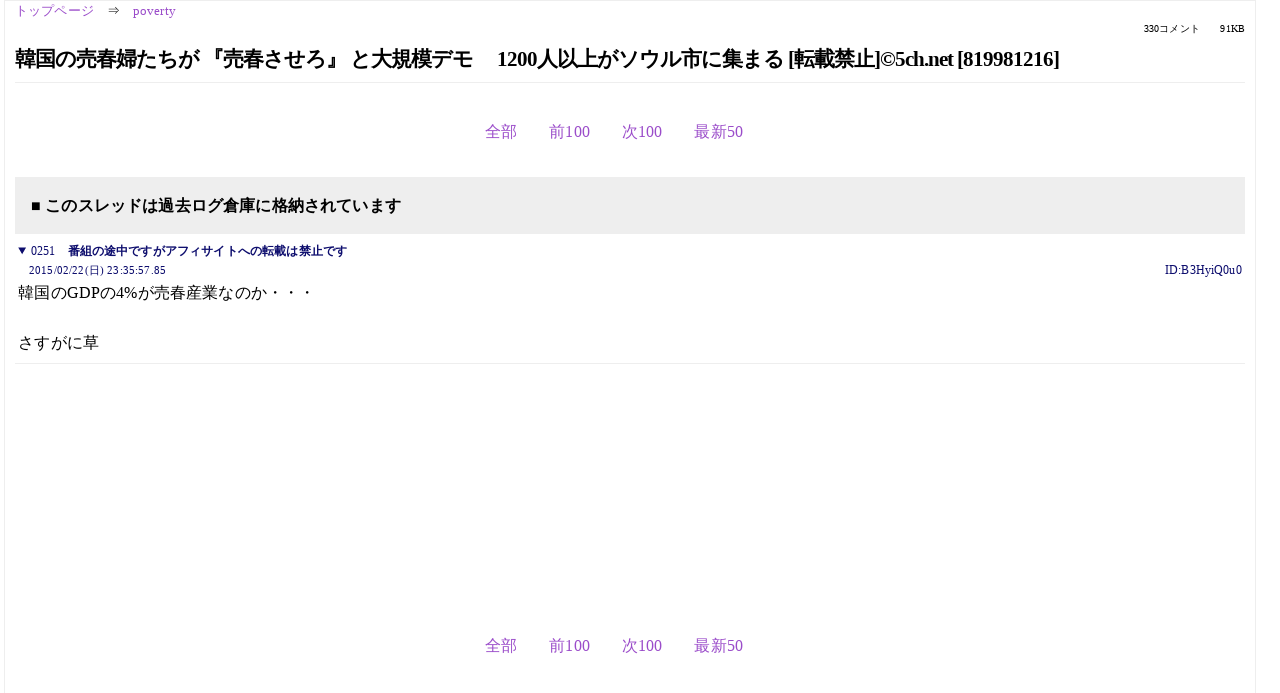

--- FILE ---
content_type: text/html; charset=Shift_JIS
request_url: https://kako.5ch.net/test/read.cgi/poverty/1424593978/251
body_size: 1840
content:
<!DOCTYPE HTML>
<html lang="ja"><head><script async="" src="https://www.googletagmanager.com/gtag/js?id=G-7NQT8916KZ"></script><script>window.dataLayer = window.dataLayer || [];
  function gtag(){dataLayer.push(arguments);}
  gtag('js', new Date());

  gtag('config', 'G-7NQT8916KZ');</script><link rel="canonical" href="https://kako.5ch.net/test/read.cgi/poverty/1424593978/251"><meta http-equiv="Content-Type" content="text/html; charset=Shift_JIS"><meta http-equiv="X-UA-Compatible" content="IE=edge"><meta name="viewport" content="width=device-width, user-scalable=no, initial-scale=1, maximum-scale=1"><base href="https://kako.5ch.net/poverty/"><title>韓国の売春婦たちが 『売春させろ』 と大規模デモ 　1200人以上がソウル市に集まる [転載禁止]&copy;2ch.net	 [819981216]
</title><link rel="stylesheet" href="//agree.5ch.net/v/normalize.css"><link rel="stylesheet" href="//agree.5ch.net/v/style.css"><link rel="stylesheet" href="//agree.5ch.net/v/milligram.css"><link rel="stylesheet" href="//agree.5ch.net/v/all.min.css"><script type="text/javascript" src="//agree.5ch.net/v/jquery.min.js"></script><script type="text/javascript" src="//egg.5ch.net/js/suite.js"></script><script type="text/javascript" src="//agree.5ch.net/v/scroll.js"></script><script type="text/javascript" src="//agree.5ch.net/v/ronin.js"></script><script type="text/javascript" src="//agree.5ch.net/v/menu.js"></script></head><body><div id="maincontent" class="maxwidth100 width100"><div class="row noflex maxwidth100"><div class="leftAdColumn" style="max-width:300px !important;"><div class="ads_container_vertical"><div class="ads_margin_bottom_5px"><script type="text/javascript">var adstir_vars = { ver: "4.0", app_id: "MEDIA-38a3f1bc", ad_spot: 2, center: false};</script><script type="text/javascript" src="https://js.ad-stir.com/js/adstir.js"></script></div></div></div><div id="thread" style="max-width:100% !important;" class="column thread"><div id="boardname"><a href="https://5ch.net/">トップページ</a><span class="spanner">⇒</span><a href="//kako.5ch.net/poverty/">poverty</a><div class="pagestats"><span class="metastats">330コメント</span><span class="metastats">91KB</span></div></div><h1 id="threadtitle">韓国の売春婦たちが 『売春させろ』 と大規模デモ 　1200人以上がソウル市に集まる [転載禁止]&copy;5ch.net	 [819981216]
</h1><div class="navmenu"><ul class="menujust"><li class="menubottomnav"><a class="menuitem" rel="" href="//kako.5ch.net/test/read.cgi/poverty/1424593978/">全部</a></li><li class="menubottomnav"><a class="menuitem" rel="" href="//kako.5ch.net/test/read.cgi/poverty/1424593978/1-1">前100</a></li><li class="menubottomnav"><a class="menuitem" rel="" href="//kako.5ch.net/test/read.cgi/poverty/1424593978/252-351">次100</a></li><li class="menubottomnav"><a class="menuitem" rel="" href="//kako.5ch.net/test/read.cgi/poverty/1424593978/l50">最新50</a></li></ul></div><div class="stoplight stopred stopdone">■ このスレッドは過去ログ倉庫に格納されています</div><div class="vm-placement" id="vm-av" data-format="isvideo"></div><div id="251" data-date="NG" data-userid="ID:B3HyiQ0u0" data-id="251" class="clear post"><details open="" class="post-header"><summary><span class="postid">0251</span><span class="postusername"><b>番組の途中ですがアフィサイトへの転載は禁止です</b></span></summary><span style="width:100%;"><span class="date">2015/02/22(日) 23:35:57.85</span><span class="uid">ID:B3HyiQ0u0</span></span></details><section class="post-content"> 韓国のGDPの4%が売春産業なのか・・・ <br>  <br> さすがに草 </section></div><div style="display:flex; gap:5px;"><div style="width: 300px; height: 250px;"><script type="text/javascript">var adstir_vars = { ver: '4.0', app_id: 'MEDIA-38a3f1bc', ad_spot: 1, center: false };</script><script type="text/javascript" src="https://js.ad-stir.com/js/adstir.js"></script></div><div style="width: 300px; height: 250px;"><script type="text/javascript">var adstir_vars = { ver: '4.0', app_id: 'MEDIA-38a3f1bc', ad_spot: 1, center: false };</script><script type="text/javascript" src="https://js.ad-stir.com/js/adstir.js"></script></div></div><div class="ads_container"></div><div class="navmenu"><ul class="menujust"><li class="menubottomnav"><a class="menuitem" rel="" href="//kako.5ch.net/test/read.cgi/poverty/1424593978/">全部</a></li><li class="menubottomnav"><a class="menuitem" rel="" href="//kako.5ch.net/test/read.cgi/poverty/1424593978/1-1">前100</a></li><li class="menubottomnav"><a class="menuitem" rel="" href="//kako.5ch.net/test/read.cgi/poverty/1424593978/252-351">次100</a></li><li class="menubottomnav"><a class="menuitem" rel="" href="//kako.5ch.net/test/read.cgi/poverty/1424593978/l50">最新50</a></li></ul></div><div style="position: relative;width: 100%;height: 250px;display: flex;flex-direction: row;align-items: center;justify-content: space-evenly;"><div class="faster-top-ad-300x250" style="width: 300px;height: 250px;"><script type="text/javascript">var adstir_vars = { ver: "4.0", app_id: "MEDIA-38a3f1bc", ad_spot: 1, center: false};</script><script type="text/javascript" src="https://js.ad-stir.com/js/adstir.js"></script></div><div class="faster-top-ad-300x250" style="width: 300px;height: 250px;"><script type="text/javascript">var adstir_vars = { ver: "4.0", app_id: "MEDIA-38a3f1bc", ad_spot: 1, center: false};</script><script type="text/javascript" src="https://js.ad-stir.com/js/adstir.js"></script></div></div><div class="stoplight stopred stopdone">■ このスレッドは過去ログ倉庫に格納されています</div><div style="position: fixed;bottom:0;z-index: 2;width: 728px;height: 90px;justify-self: center;"><script type="text/javascript">var adstir_vars = { ver: "4.0", app_id: "MEDIA-38a3f1bc", ad_spot: 3, center: false};</script><script type="text/javascript" src="https://js.ad-stir.com/js/adstir.js"></script></div></div><div class="rightAdColumn" style="max-width:300px !important;"><div class="ads_container_vertical"><div class="ads_margin_bottom_5px"><script type="text/javascript">var adstir_vars = { ver: "4.0", app_id: "MEDIA-38a3f1bc", ad_spot: 2, center: false};</script><script type="text/javascript" src="https://js.ad-stir.com/js/adstir.js"></script></div></div></div><div class="liberaInterstitial"><script type="text/javascript">var adstir_vars = { ver: "4.0", type: "interstitial", app_id: "MEDIA-38a3f1bc", ad_spot: 4};</script><script type="text/javascript" src="https://js.ad-stir.com/js/adstir.js"></script></div></div></div><footer style="margin-bottom:100px;"><br>read.cgi ver 07.7.2 2025/11/19 [ver:kako]<br>Walang Kapalit ★ | Donguri System Team<br>５ちゃんねる<br><br><br><br></footer><script defer src="https://static.cloudflareinsights.com/beacon.min.js/vcd15cbe7772f49c399c6a5babf22c1241717689176015" integrity="sha512-ZpsOmlRQV6y907TI0dKBHq9Md29nnaEIPlkf84rnaERnq6zvWvPUqr2ft8M1aS28oN72PdrCzSjY4U6VaAw1EQ==" data-cf-beacon='{"version":"2024.11.0","token":"e4c5c0d5c04c433485715e1034f8da46","r":1,"server_timing":{"name":{"cfCacheStatus":true,"cfEdge":true,"cfExtPri":true,"cfL4":true,"cfOrigin":true,"cfSpeedBrain":true},"location_startswith":null}}' crossorigin="anonymous"></script>
</body></html>